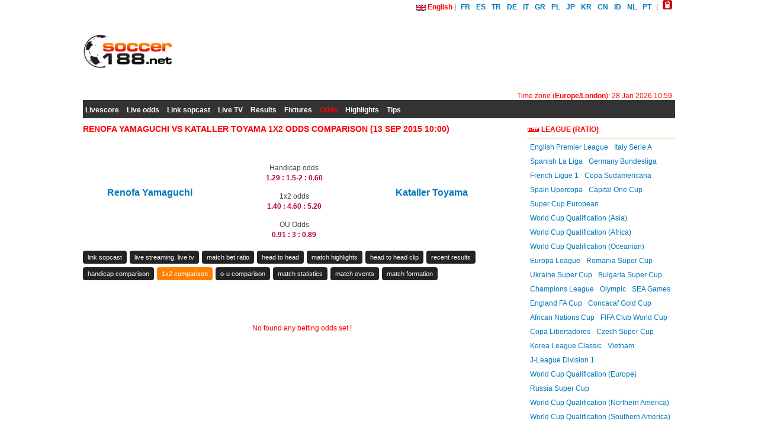

--- FILE ---
content_type: text/html; charset=UTF-8
request_url: https://soccer188.net/oddset/1x2-odds/renofa-yamaguchi-vs-kataller-toyama-u391713
body_size: 5061
content:
<!DOCTYPE html PUBLIC "-//W3C//DTD XHTML 1.0 Transitional//EN" "http://www.w3.org/TR/xhtml1/DTD/xhtml1-transitional.dtd">
<html lang="en" xmlns="http://www.w3.org/1999/xhtml" itemscope itemtype="http://schema.org/WebPage">
<head>
<meta name="maValidation" content="5ce4935ebdde9345e06bf8771aebca74" />
<script language="javascript" src="/jsobj/mdetect.js" type="text/javascript"></script>
<script type="text/javascript">Detector.redirect('https://m.soccer188.net');</script>
<meta http-equiv="content-language" content="en">
<meta http-equiv="Content-Type" content="text/html; charset=UTF-8" />
<meta name="robots" content="INDEX,FOLLOW" />
<title>Renofa Yamaguchi vs Kataller Toyama 1x2 odds comparison (13 Sep 2015 10:00)</title>
<meta name="keywords" content="Renofa Yamaguchi vs Kataller Toyama,Renofa Yamaguchi,Kataller Toyama,13/09/2015,bet ratio,odds,betting odds,betting odds,188bet,188 bet" />
<meta name="description" content="Renofa Yamaguchi vs Kataller Toyama (13/09/2015 10:00): Betting odds: contain bet ratio, 188 bet odds 1x2, handicap, over-under odds, football odds, soccer odds, odds comparison, real-time odds, dropping odds, sure bets, hot volumes" />
<meta property="fb:admins" content="100005894317083"/>
<meta property="fb:app_id" content="179061578957062"/>
<link rel="alternate" hreflang="x-default" href="/oddset/1x2-odds/renofa-yamaguchi-vs-kataller-toyama-u391713" />
<link rel="alternate" hreflang="fr" href="/fr/oddset/1x2-odds/renofa-yamaguchi-vs-kataller-toyama-u391713" />
<link rel="alternate" hreflang="es" href="/es/oddset/1x2-odds/renofa-yamaguchi-vs-kataller-toyama-u391713" />
<link rel="alternate" hreflang="tr" href="/tr/oddset/1x2-odds/renofa-yamaguchi-vs-kataller-toyama-u391713" />
<link rel="alternate" hreflang="de" href="/de/oddset/1x2-odds/renofa-yamaguchi-vs-kataller-toyama-u391713" />
<link rel="alternate" hreflang="it" href="/it/oddset/1x2-odds/renofa-yamaguchi-vs-kataller-toyama-u391713" />
<link rel="alternate" hreflang="el" href="/gr/oddset/1x2-odds/renofa-yamaguchi-vs-kataller-toyama-u391713" />
<link rel="alternate" hreflang="pl" href="/pl/oddset/1x2-odds/renofa-yamaguchi-vs-kataller-toyama-u391713" />
<link rel="alternate" hreflang="ja" href="/jp/oddset/1x2-odds/renofa-yamaguchi-vs-kataller-toyama-u391713" />
<link rel="alternate" hreflang="ko" href="/kr/oddset/1x2-odds/renofa-yamaguchi-vs-kataller-toyama-u391713" />
<link rel="alternate" hreflang="zh-Hans" href="/cn/oddset/1x2-odds/renofa-yamaguchi-vs-kataller-toyama-u391713" />
<link rel="alternate" hreflang="id" href="/id/oddset/1x2-odds/renofa-yamaguchi-vs-kataller-toyama-u391713" />
<link rel="alternate" hreflang="nl" href="/nl/oddset/1x2-odds/renofa-yamaguchi-vs-kataller-toyama-u391713" />
<link rel="alternate" hreflang="pt" href="/pt/oddset/1x2-odds/renofa-yamaguchi-vs-kataller-toyama-u391713" />
<link rel="alternate" hreflang="vi" href="/vi/oddset/1x2-odds/renofa-yamaguchi-vs-kataller-toyama-u391713" />
<link rel="shortcut icon" href="/favicon.ico" type="image/x-icon" />
<link rel="stylesheet" href="/system/application/frontend/views/skins/css/common.css?v0.05" />
<link rel="stylesheet" href="/extsource/js/jquery-ui-1.11.2/jquery-ui.css" />
<script async='async' src='https://www.googletagservices.com/tag/js/gpt.js'></script>
<script>
  var googletag = googletag || {};
  googletag.cmd = googletag.cmd || [];
</script>
</head>
<body>
<div id="header">
<div id="header-content">
<div id="header-top"><img align="absmiddle" src="/images/flags/en.gif" />&nbsp;<span id="current-lang">English</span> | <a hreflang="fr" href="/fr/oddset/1x2-odds/renofa-yamaguchi-vs-kataller-toyama-u391713" title="football, Fútbol">FR</a><a hreflang="es" href="/es/oddset/1x2-odds/renofa-yamaguchi-vs-kataller-toyama-u391713" title="Fútbol">ES</a><a hreflang="tr" href="/tr/oddset/1x2-odds/renofa-yamaguchi-vs-kataller-toyama-u391713" title="Fútbol">TR</a><a hreflang="de" href="/de/oddset/1x2-odds/renofa-yamaguchi-vs-kataller-toyama-u391713" title="fußball, fussball">DE</a><a hreflang="it" href="/it/oddset/1x2-odds/renofa-yamaguchi-vs-kataller-toyama-u391713" title="calcio">IT</a><a hreflang="el" href="/gr/oddset/1x2-odds/renofa-yamaguchi-vs-kataller-toyama-u391713" title="ΠΟΔΟΣΦΑΙΡΟ">GR</a><a hreflang="pl" href="/pl/oddset/1x2-odds/renofa-yamaguchi-vs-kataller-toyama-u391713" title="Piłka Nożna">PL</a><a hreflang="ja" href="/jp/oddset/1x2-odds/renofa-yamaguchi-vs-kataller-toyama-u391713" title="サッカー">JP</a><a hreflang="ko" href="/kr/oddset/1x2-odds/renofa-yamaguchi-vs-kataller-toyama-u391713" title="축구">KR</a><a hreflang="zh-Hans" href="/cn/oddset/1x2-odds/renofa-yamaguchi-vs-kataller-toyama-u391713" title="足球">CN</a><a hreflang="id" href="/id/oddset/1x2-odds/renofa-yamaguchi-vs-kataller-toyama-u391713" title="sepakbola">ID</a><a hreflang="nl" href="/nl/oddset/1x2-odds/renofa-yamaguchi-vs-kataller-toyama-u391713" title="voetbal">NL</a><a hreflang="pt" href="/pt/oddset/1x2-odds/renofa-yamaguchi-vs-kataller-toyama-u391713" title="futebol">PT</a> | <a target="_blank" rel="alternate" href="http://m.soccer188.net" title="wap soccer"><img src="/images/wap-soccer.png" /></a>
</div>
<div id="zone-header-left">
	<div id="top-heading">
	<h1><a href="/"><img width="150px" class="png" src="/images/soccer.png" alt="soccer,soccer 188,soccer livescore" title="soccer,soccer 188,soccer livescore" /></a></h1>
	</div>
	<!-- /424536528/1374404_soccer188.net_728x90_adx  
	<div class="header-banner">
		<div id='div-gpt-ad-1537429772933-0' style='height:90px; width:728px;'>
		<script>
		googletag.cmd.push(function() { googletag.display('div-gpt-ad-1537429772933-0'); });
		</script>
		</div>
	</div>-->
</div></div>
<div id="header-time-zone">Time zone (<strong>Europe/London</strong>): 28 Jan 2026 10:59</div>
</div>
</div>
<div id="header-menu"><ul id="top-menu" class="system" itemscope="itemscope" itemtype="http://www.schema.org/SiteNavigationElement"><li class="menu-top"><a itemprop="url" href="/livescore">Livescore</a></li><li class="menu-top"><a itemprop="url" href="/live-odds">Live odds</a></li><li class="menu-top"><a itemprop="url" href="/link-sopcast">Link sopcast</a></li><li class="menu-top"><a itemprop="url" href="/live-tv">Live TV</a></li><li class="menu-top"><a itemprop="url" href="/scores">Results</a></li><li class="menu-top"><a itemprop="url" href="/fixtures">Fixtures</a></li><li class="menu-top menu-top-active"><a itemprop="url" href="/betting-odds">Odds</a></li><li class="menu-top"><a itemprop="url" href="/match-highlights">Highlights</a></li><li class="menu-top"><a itemprop="url" href="/tips">Tips</a></li></ul><div style="clear:both;"></div></div>
<div id="main">
<div id="main-left">
<h1 id="content-title">Renofa Yamaguchi vs Kataller Toyama 1x2 odds comparison (13 Sep 2015 10:00)</h1>
</br>
<div id="notice-livescore" align="center" style="height:24px;"><div id="update-live-score-notice"><img src="/images/ajax.v1.gif"/>&nbsp;Updating livescore (minutes and scores) (5 seconds per update) !</div></div>

<ul class="system">
	<li style="width:25%;text-align:right;padding-top:40px;font-weight:bold;font-size:16px;">
	<a href="/soccer-data/soccer-club/renofa-yamaguchi.u4536" class="lable-link-team" title="Renofa Yamaguchi">Renofa Yamaguchi</a>
	</li>
	<li style="width:45%;text-align:center;">
	Handicap odds<br />
	<span class="odds-value">1.29&nbsp;:&nbsp;1.5-2&nbsp;:&nbsp;0.60</span><br /><br />
	1x2 odds<br />
	<span class="odds-value">1.40&nbsp;:&nbsp;4.60&nbsp;:&nbsp;5.20</span><br /><br />
	OU Odds<br />
	<span class="odds-value">0.91&nbsp;:&nbsp;3&nbsp;:&nbsp;0.89</span>
	</li>
	<li style="width:25%;padding-top:40px;font-weight:bold;font-size:16px;">
	<a href="/soccer-data/soccer-club/kataller-toyama.u905" class="lable-link-team" title="Kataller Toyama">Kataller Toyama</a>
	</li>
</ul>
<div style="clear:both;"><br /></div>
<ul class="system utils-links" itemscope="itemscope" itemtype="http://www.schema.org/SiteNavigationElement">
<li ><a itemprop="url" href="/link-sopcast/renofa-yamaguchi-vs-kataller-toyama.m391713">link sopcast</a></li>
<li ><a itemprop="url" href="/live-tv/renofa-yamaguchi-vs-kataller-toyama.u391713" >live streaming, live tv</a></li>
<li ><a itemprop="url" href="/match/renofa-yamaguchi-vs-kataller-toyama.m391713">match bet ratio</a></li>
<li ><a itemprop="url" href="/head-to-head/renofa-yamaguchi-vs-kataller-toyama.m391713">head to head</a></li>
<li ><a itemprop="url" href="/match-video/renofa-yamaguchi-vs-kataller-toyama.m391713">match highlights</a></li>
<li ><a itemprop="url" href="/head-to-head-clip/renofa-yamaguchi-vs-kataller-toyama.m391713">head to head clip</a></li>
<li ><a itemprop="url" href="/recent-matches/renofa-yamaguchi-vs-kataller-toyama.m391713">recent results</a></li>
<li ><a itemprop="url" href="/oddset/handicap-odds/renofa-yamaguchi-vs-kataller-toyama-u391713">handicap comparison</a></li>
<li class="active"><a itemprop="url" href="/oddset/1x2-odds/renofa-yamaguchi-vs-kataller-toyama-u391713" >1x2 comparison</a></li>
<li ><a itemprop="url" href="/oddset/ou-odds/renofa-yamaguchi-vs-kataller-toyama-u391713">o-u comparison</a></li>
<li ><a itemprop="url" href="/match-statistics/renofa-yamaguchi-vs-kataller-toyama.m391713">match statistics</a></li>
<li ><a itemprop="url" href="/match-events/renofa-yamaguchi-vs-kataller-toyama.m391713">match events</a></li>
<li ><a itemprop="url" href="/match-formation/renofa-yamaguchi-vs-kataller-toyama.m391713">match formation</a></li>
</ul>
<div style="clear:both;"></div><br /><br /><div id="zone-listing-history-ratio-of-current-match">
<div class="data-update">No found any betting odds set !</div>
</div>
</div>
<div id="main-right">
<!-- Soccer188 right -->
<h3 class="right-box-header"><img src="/images/hot.gif" />&nbsp;league (ratio)</h3>
<ul class="system system-filters">
<li><a href="/betting-odds/english-premier-league.s1">English Premier League</a></li><li><a href="/betting-odds/italy-serie-a.s4">Italy Serie A</a></li><li><a href="/betting-odds/spanish-la-liga.s6">Spanish La Liga</a></li><li><a href="/betting-odds/germany-bundesliga.s8">Germany Bundesliga</a></li><li><a href="/betting-odds/french-ligue-1.s10">French Ligue 1</a></li><li><a href="/betting-odds/copa-sudamericana.s18">Copa Sudamericana</a></li><li><a href="/betting-odds/spain-upercopa.s21">Spain Upercopa</a></li><li><a href="/betting-odds/capital-one-cup.s142">Capital One Cup</a></li><li><a href="/betting-odds/super-cup-european.s44">Super Cup European</a></li><li><a href="/betting-odds/world-cup-qualification--asia.s50">World Cup Qualification (Asia)</a></li><li><a href="/betting-odds/world-cup-qualification--africa.s178">World Cup Qualification (Africa)</a></li><li><a href="/betting-odds/world-cup-qualification--oceanian.s179">World Cup Qualification (Oceanian)</a></li><li><a href="/betting-odds/europa-league.s32">Europa League</a></li><li><a href="/betting-odds/romania-super-cup.s202">Romania Super Cup</a></li><li><a href="/betting-odds/ukraine-super-cup.s203">Ukraine Super Cup</a></li><li><a href="/betting-odds/bulgaria-super-cup.s204">Bulgaria Super Cup</a></li><li><a href="/betting-odds/champions-league.s39">Champions League</a></li><li><a href="/betting-odds/olympic.s137">Olympic</a></li><li><a href="/betting-odds/sea-games.s94">SEA Games</a></li><li><a href="/betting-odds/england-fa-cup.s95">England FA Cup</a></li><li><a href="/betting-odds/concacaf-gold-cup.s199">Concacaf Gold Cup</a></li><li><a href="/betting-odds/african-nations-cup.s159">African Nations Cup</a></li><li><a href="/betting-odds/fifa-club-world-cup.s99">FIFA Club World Cup</a></li><li><a href="/betting-odds/copa-libertadores.s110">Copa Libertadores</a></li><li><a href="/betting-odds/czech-super-cup.s205">Czech Super Cup</a></li><li><a href="/betting-odds/korea-league-classic.s111">Korea League Classic</a></li><li><a href="/betting-odds/vietnam.s113">Vietnam</a></li><li><a href="/betting-odds/j-league-division-1.s114">J-League Division 1</a></li><li><a href="/betting-odds/world-cup-qualification--europe.s148">World Cup Qualification (Europe)</a></li><li><a href="/betting-odds/russia-super-cup.s207">Russia Super Cup</a></li><li><a href="/betting-odds/world-cup-qualification--northern-america.s149">World Cup Qualification (Northern America)</a></li><li><a href="/betting-odds/world-cup-qualification--southern-america.s127">World Cup Qualification (Southern America)</a></li><li><a href="/betting-odds/world-cup.s197">World Cup</a></li><li><a href="/betting-odds/euro.s129">EURO</a></li><li><a href="/betting-odds/germany-super-cup.s140">Germany Super Cup</a></li><li><a href="/betting-odds/italy-super-cup.s141">Italy Super Cup</a></li><li><a href="/betting-odds/belgium-super-cup.s210">Belgium Super Cup</a></li><li><a href="/betting-odds/turkey-super-cup.s220">Turkey Super Cup</a></li><li><a href="/betting-odds/recopa-sudamericana.s200">Recopa Sudamericana</a></li><li><a href="/betting-odds/hungary-super-cup.s206">Hungary Super Cup</a></li><li><a href="/betting-odds/french-super-cup.s218">French Super Cup</a></li><li><a href="/betting-odds/world-cup-playoffs.s228">World Cup Playoffs</a></li><li><a href="/betting-odds/sea-games-womens-football.s229">Sea Games Womens Football</a></li><li><a href="/betting-odds/african-nations-championship.s232">African Nations Championship</a></li><li><a href="/betting-odds/portugal-super-cup.s394">Portugal Super Cup</a></li><li><a href="/betting-odds/aff-suzuki-cup.s400">AFF Suzuki Cup</a></li><li><a href="/betting-odds/copa-america.s492">Copa America</a></li><li><a href="/betting-odds/poland-super-cup.s493">Poland Super Cup</a></li><li><a href="/betting-odds/uefa-nations-league.s512">UEFA Nations League</a></li><li><a href="/betting-odds/fai-presidents-cup.s508">FAI Presidents Cup</a></li><li><a href="/betting-odds/aff-u22.s515">AFF U22</a></li><li><a href="/betting-odds/euro-2020.s520">Euro 2020</a></li><li><a href="/betting-odds/finalissima-cup.s1234">Finalissima CUP</a></li><li><a href="/betting-odds/super-cup-slovakia.s1068">Super Cup Slovakia</a></li><li><a href="/betting-odds/southern-ladies-cup.s970">Southern Ladies Cup</a></li><li><a href="/betting-odds/johan-cruijff-schaal.s1197">Johan Cruijff Schaal</a></li><li><a href="/betting-odds/uefa-european-womens-championship.s1237">UEFA European Women's Championship</a></li><li><a href="/betting-odds/europa-conference-league-cup.s1225">Europa Conference League Cup</a></li><li><a href="/betting-odds/south-asian-football-federation-cup.s1262">South Asian Football Federation Cup</a></li><li><a href="/betting-odds/uafa-club-cup-.s1273">UAFA Club Cup </a></li><li><a href="/betting-odds/uefa-womens-nations-league.s1276">UEFA Women's Nations League</a></li><li><a href="/betting-odds/concacaf-nations-league.s1235">CONCACAF Nations League</a></li><li><a href="/betting-odds/fifa-women-world-cup.s1271">FIFA Women World Cup</a></li><li><a href="/betting-odds/conmebol-sudamericano-women.s1238">Conmebol-Sudamericano Women</a></li><li><a href="/betting-odds/aff-women’s-championship.s1239">AFF Women’s Championship</a></li><li><a href="/betting-odds/north-central-america-leagues-cup.s1272">North Central America Leagues Cup</a></li><li><a href="/betting-odds/south-africa-confederations-cup.s1269">South Africa Confederations Cup</a></li><li><a href="/betting-odds/ofc-olympic-qualifying-tournament.s1281">OFC Olympic Qualifying Tournament</a></li><li><a href="/betting-odds/women-olympic-football-tournament-.s1282">Women Olympic Football Tournament </a></li></ul>
<h3 class="right-box-header">Ad Tags</h3>
<div align="left" style="margin-top:4px;">Soccer188 email contact (for ads & more): </div>
</p>
</div></div>
﻿</div>
<!--div id="zone-backlinks">
	<a href="https://ibongdavn.com" title="ibongdavn">ibongdavn</a>
	<a href="https://ibongdavn.com/bong-da-24h" title="bong da 24h">bong da 24h</a>
	<a href="https://ibongdavn.com/ket-qua-bong-da.ikq" title="ket qua bong da">ket qua bong da</a>
	<a href="https://ibongdavn.com/xem-bong-da-truc-tuyen" title="xem bong da truc tuyen 24h">xem bong da truc tuyen 24h</a>
	<a href="https://ibongdavn.com/truc-tiep-bong-da" title="truc tiep bong da">truc tiep bong da</a>
	<a href="https://ibongdavn.com/ty-le-keo-bong-da.html" title="ty le keo bong d">ty le keo bong da</a>
	<a href="https://m.ibongdavn.com/livescore" title="livescore">livescore</a>
	<a href="https://bongda6.ketqua666.com" title="kqbd">kqbd</a>
	<a href="https://m.ibongdavn.com/ket-qua-bong-da" title="ket qua bong da">ket qua bong da</a>
	<a href="https://m.ibongdavn.com" title="ibongda">ibongda</a>
	<a href="https://m.ibongdavn.com/livescore" title="livescore">livescore</a>  
	<a href="https://m.ibongdavn.com/du-doan-ti-so.html" title="du doan ty so">du doan ty so</a>
	<a href="https://tyle.ibongdavn.com" title="ty le bong da">ty le bong da</a>
	<a href="https://soicauxoso8.com/" title="soi cau xo so">soi cau xo so</a>
	<a href="https://wap.soicauxoso8.com/du-doan-xo-so" title="du doan xo so">du doan xo so</a>
	<a href="https://wap.soicauxoso8.com/ket-qua-xo-so" title="ket qua xo so">ket qua xo so</a>  
	<a href="https://wap.soicauxoso8.com/" title="wap soi cau xo so">wap soi cau xo so</a>  
</div-->
<div id="footer" itemscope itemtype="http://schema.org/WPFooter">
	<div id="footer-content"><br /><br /><br />Copyright © 2012-2024 <strong itemprop="copyrightHolder" itemscope itemtype="http://schema.org/Organization"><span itemprop="name">Soccer188</span></strong>, All Rights Reserved.<br />soccer188.net: soccer livescore, fixtures & results, live streaming & link sopcast, odds & live odds<br />
	</div>
</div>
<div id="dialog-container"></div>
<script type="text/javascript">var havingLivescore=100;</script>
<script type="text/javascript" language="javascript" src="/extsource/js/jquery-1.3.2.min.js"></script>
<script type="text/javascript" language="javascript" src="/extsource/js/jquery.cookie.min.js"></script>
<script type="text/javascript" language="javascript" src="/extsource/js/jquery.ui/ui.core.js"></script>
<script type="text/javascript" language="javascript" src="/extsource/js/jquery.ui/ui.dialog.js"></script>
<script type="text/javascript" language="javascript" src="/extsource/tz/jstz.min.js"></script>
<script type="text/javascript" language="javascript" src="/jsobj/Base.js"></script>
<script type="text/javascript" language="javascript" src="/jsobj/Controller.js"></script>
<script type="text/javascript" language="javascript" src="/system/application/frontend/js/frontend.js?v=0.11"></script>
<script type="text/javascript">
(function(i,s,o,g,r,a,m){i['GoogleAnalyticsObject']=r;i[r]=i[r]||function(){
(i[r].q=i[r].q||[]).push(arguments)},i[r].l=1*new Date();a=s.createElement(o),
m=s.getElementsByTagName(o)[0];a.async=1;a.src=g;m.parentNode.insertBefore(a,m)
})(window,document,'script','//www.google-analytics.com/analytics.js','ga');
ga('create', 'UA-49861180-1', 'auto');
ga('send', 'pageview');
</script>

<script async src="https://www.googletagmanager.com/gtag/js?id=UA-126152603-1"></script>
<script>
  window.dataLayer = window.dataLayer || [];
  function gtag(){dataLayer.push(arguments);}
  gtag('js', new Date());

  gtag('config', 'UA-126152603-1');
</script>

<script defer src="https://static.cloudflareinsights.com/beacon.min.js/vcd15cbe7772f49c399c6a5babf22c1241717689176015" integrity="sha512-ZpsOmlRQV6y907TI0dKBHq9Md29nnaEIPlkf84rnaERnq6zvWvPUqr2ft8M1aS28oN72PdrCzSjY4U6VaAw1EQ==" data-cf-beacon='{"version":"2024.11.0","token":"1eafb2c4d8fe42a1bb577595438fe239","r":1,"server_timing":{"name":{"cfCacheStatus":true,"cfEdge":true,"cfExtPri":true,"cfL4":true,"cfOrigin":true,"cfSpeedBrain":true},"location_startswith":null}}' crossorigin="anonymous"></script>
</body></html>